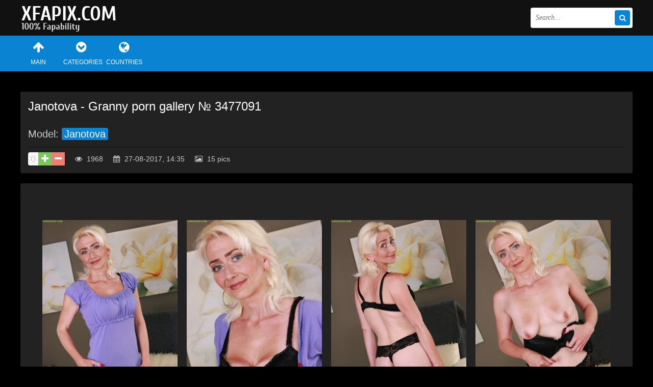

--- FILE ---
content_type: text/html; charset=utf-8
request_url: https://xfapix.com/27820-janotova-granny-porn-gallery-3477091.html
body_size: 6419
content:
<!DOCTYPE html>
<html lang="en">
<head>
<meta http-equiv="Content-Type" content="text/html; charset=utf-8" />
<title>Janotova - Granny porn gallery № 3477091 &raquo; 100% Fapability Porn</title>
<meta name="description" content="Pics in gallery: 15, In this gallery you will see: Granny, MILF, Mature, Skinny" />
<link rel="search" type="application/opensearchdescription+xml" href="http://xfapix.com/engine/opensearch.php" title="100% Fapability Porn" />
<link rel="alternate" type="application/rss+xml" title="100% Fapability Porn" href="http://xfapix.com/rss.xml" />
<link rel="canonical" href="http://xfapix.com/27820-janotova-granny-porn-gallery-3477091.html" />
<script type="text/javascript" src="/engine/classes/min/index.php?charset=utf-8&amp;g=general&amp;16"></script>
<script type="text/javascript" src="/engine/classes/min/index.php?charset=utf-8&amp;f=engine/classes/js/bbcodes.js&amp;16"></script>
  <meta name="viewport" content="width=device-width, initial-scale=1.0" />
  <link rel="shortcut icon" href="/templates/xfapix/images/favicon.png" />
  <link href="/templates/xfapix/style/styles.css" type="text/css" rel="stylesheet" />
  <link href="/templates/xfapix/style/engine.css" type="text/css" rel="stylesheet" />
  <link href="/templates/xfapix/style/font-awesome.css" type="text/css" rel="stylesheet" />
  <!--[if lt IE 9]><script src="//html5shiv.googlecode.com/svn/trunk/html5.js"></script><![endif]-->
  <script src="/templates/xfapix/js/libs.js"></script>
  <link href='http://fonts.googleapis.com/css?family=Roboto+Condensed:300,400,700&subset=latin,cyrillic' rel='stylesheet' type='text/css'>
 <!-- Google tag (gtag.js) -->
<script async src="https://www.googletagmanager.com/gtag/js?id=G-0CR03H4J5K"></script>
<script>
  window.dataLayer = window.dataLayer || [];
  function gtag(){dataLayer.push(arguments);}
  gtag('js', new Date());

  gtag('config', 'G-0CR03H4J5K');
</script>

<link href="/engine/classes/gal/css/lightgallery.css" rel="stylesheet">
</head>

<body>
<script type="text/javascript">
<!--
var dle_root       = '/';
var dle_admin      = '';
var dle_login_hash = '';
var dle_group      = 5;
var dle_skin       = 'xfapix';
var dle_wysiwyg    = '0';
var quick_wysiwyg  = '0';
var dle_act_lang   = ["Yes", "No", "Enter", "Cancel", "Save", "Delete", "Loading. Please wait..."];
var menu_short     = 'Quick Edit';
var menu_full      = 'Full Edit';
var menu_profile   = 'View Profile';
var menu_send      = 'Send Message';
var menu_uedit     = 'Back-end';
var dle_info       = 'Information';
var dle_confirm    = 'Confirm';
var dle_prompt     = 'Enter information';
var dle_req_field  = 'Please fill in all required fields';
var dle_del_agree  = 'Do you really want to delete? This action can not be undone';
var dle_spam_agree = 'Are you sure you want to mark the user as a spammer? This will delete all of his comments';
var dle_complaint  = 'Enter your report to the administration:';
var dle_big_text   = 'is highlighted section of text is too great.';
var dle_orfo_title = 'Enter a comment for the administration to a bug on the page';
var dle_p_send     = 'Send';
var dle_p_send_ok  = 'The notice has been sent';
var dle_save_ok    = 'Changes saved successfully. Reload the page?';
var dle_reply_title= 'Reply to comment';
var dle_tree_comm  = '0';
var dle_del_news   = 'Delete article';
var allow_dle_delete_news   = false;
var dle_search_delay   = false;
var dle_search_value   = '';
$(function(){
	FastSearch();
});
//-->
</script>

<div class="big-wrap">

	<div class="cats-wrap" id="cats-wrap"></div>
			
	<header class="top-wrap">
		<div class="top center">
			<a href="/" class="logos" title="Main Page">Sexy girls and women</a>
			<div class="searcher">
						<form id="quicksearch" method="post">
							<input type="hidden" name="do" value="search" />
							<input type="hidden" name="subaction" value="search" />
							<div class="search-wr">
								<input id="story" name="story" placeholder="Search..." type="text" />
								<button type="submit" title="Find"><i class="fa fa-search"></i></button>
							</div>
						</form>
			</div>
		</div>
	</header>
	
	<div class="nav-wrap">
			<nav class="center">
				<ul class="top-menu clearfix">
						<li><a href="/"><i class="fa fa-arrow-up"></i>Main</a></li>
						<li><a href="http://xfapix.com/categorylist.html"><i class="fa fa-chevron-circle-down"></i>Categories</a></li>
						<li><a href="http://xfapix.com/countrylist.html"><i class="fa fa-globe"></i>Countries</a></li>
						
					</ul>
			</nav>
	</div>
	
	
	
	<div class="content center">
			
					

		<div class="thumbs clearfix">
			<div id='dle-content'><article class="vp">

	<div class="vp-head decor">
		<h1>Janotova - Granny porn gallery № 3477091</h1>
		<div class="vp-head-info clearfix ignore-select">
			<div class="vph-item">Model: <a href="http://xfapix.com/model/Janotova/">Janotova</a></div>
			
		</div>
		  
		<div class="vp-info clearfix ignore-select">
				
						<div class="full-rating">
						
						<div class="full-rating2">
						
						</div>
						
						<div class="full-rating3 clearfix">
						<a href="#" onclick="doRate('plus', '27820'); return false;" ><i class="fa fa-plus"></i></a>
						<a href="#" onclick="doRate('minus', '27820'); return false;" ><i class="fa fa-minus"></i></a>
						<span id="ratig-layer-27820" class="ignore-select"><span class="ratingtypeplusminus ignore-select ratingzero" >0</span></span>
						</div>
						
						</div>
				
			<span><i class="fa fa-eye"></i> 1968</span>
			<span><i class="fa fa-calendar"></i> 27-08-2017, 14:35</span>
			<span><i class="fa fa-photo"></i> 15 pics</span>
			
			
		</div>
	</div>

	<div class="vp-desc decor">
		<div class="vp-text clearfix">
			
		</div>
		</div>
	
		
			<div class="vp-desc decor">
		<div class="vp-text clearfix">
			
<div class="shots-clearfix">
     <div class="demo-gallery">     
		<ul id="lightgallery" class="list-unstyled row">
			
                    
                        <a href="http://xfapix.com/uploads/posts/2017-08/15036937522263.jpg"><img src="/uploads/posts/2017-08/thumbs/15036937522263.jpg"></a>
                    
                

                    
                        <a href="http://xfapix.com/uploads/posts/2017-08/15037192803584.jpg"><img src="/uploads/posts/2017-08/thumbs/15037192803584.jpg"></a>
                    
                

                    
                        <a href="http://xfapix.com/uploads/posts/2017-08/1503701291491.jpg"><img src="/uploads/posts/2017-08/thumbs/1503701291491.jpg"></a>
                    
                

                    
                        <a href="http://xfapix.com/uploads/posts/2017-08/15037038506164.jpg"><img src="/uploads/posts/2017-08/thumbs/15037038506164.jpg"></a>
                    
                

                    
                        <a href="http://xfapix.com/uploads/posts/2017-08/15036962247404.jpg"><img src="/uploads/posts/2017-08/thumbs/15036962247404.jpg"></a>
                    
                

                    
                        <a href="http://xfapix.com/uploads/posts/2017-08/15036827438608.jpg"><img src="/uploads/posts/2017-08/thumbs/15036827438608.jpg"></a>
                    
                

                    
                        <a href="http://xfapix.com/uploads/posts/2017-08/15036541710211.jpg"><img src="/uploads/posts/2017-08/thumbs/15036541710211.jpg"></a>
                    
                

                    
                        <a href="http://xfapix.com/uploads/posts/2017-08/1503672940138.jpg"><img src="/uploads/posts/2017-08/thumbs/1503672940138.jpg"></a>
                    
                

                    
                        <a href="http://xfapix.com/uploads/posts/2017-08/15036539362846.jpg"><img src="/uploads/posts/2017-08/thumbs/15036539362846.jpg"></a>
                    
                

                    
                        <a href="http://xfapix.com/uploads/posts/2017-08/15037210324215.jpg"><img src="/uploads/posts/2017-08/thumbs/15037210324215.jpg"></a>
                    
                

                    
                        <a href="http://xfapix.com/uploads/posts/2017-08/15037176175484.jpg"><img src="/uploads/posts/2017-08/thumbs/15037176175484.jpg"></a>
                    
                

                    
                        <a href="http://xfapix.com/uploads/posts/2017-08/15036975646885.jpg"><img src="/uploads/posts/2017-08/thumbs/15036975646885.jpg"></a>
                    
                

                    
                        <a href="http://xfapix.com/uploads/posts/2017-08/1503700646801.jpg"><img src="/uploads/posts/2017-08/thumbs/1503700646801.jpg"></a>
                    
                

                    
                        <a href="http://xfapix.com/uploads/posts/2017-08/15036968839271.jpg"><img src="/uploads/posts/2017-08/thumbs/15036968839271.jpg"></a>
                    
                

                    
                        <a href="http://xfapix.com/uploads/posts/2017-08/15037198260478.jpg"><img src="/uploads/posts/2017-08/thumbs/15037198260478.jpg"></a>
                    
                

		</ul>
		<br />
	 </div>
</div>

     
		</div>
		<div class="vph-item bottom-cats ignore-select"><a href="http://xfapix.com/granny/">Granny</a>  <a href="http://xfapix.com/milf/">MILF</a>  <a href="http://xfapix.com/mature/">Mature</a>  <a href="http://xfapix.com/skinny/">Skinny</a></div>
	</div>     
     

	
	<div class="pv-rel decor">
		<div class="pv-rel-title">Related Porn</div>
			<div class="pv-rel-items clearfix">
			<div class="pv-rel-items clearfix">﻿<div class="thumb">
<div class="thumb-img">
	<a title="" href="http://xfapix.com/27818-robin-pachino-granny-porn-gallery-2327915.html"><img src="/uploads/posts/2017-08/thumbs/15036949631944.jpg"></a>
	<div class="thumb-name">Robin Pachino - Granny porn gallery № 2327915</div>
</div></div>


<div class="thumb">
<div class="thumb-img">
	<a title="" href="http://xfapix.com/27817-gloryhole-porn-gallery-2883707.html"><img src="/uploads/posts/2017-08/thumbs/15036537713988.jpg"></a>
	<div class="thumb-name">Gloryhole porn gallery № 2883707</div>
</div></div>


<div class="thumb">
<div class="thumb-img">
	<a title="" href="http://xfapix.com/27816-granny-porn-gallery-3543282.html"><img src="/uploads/posts/2017-08/thumbs/15037158494271.jpg"></a>
	<div class="thumb-name">Granny porn gallery № 3543282</div>
</div></div>


<div class="thumb">
<div class="thumb-img">
	<a title="" href="http://xfapix.com/27815-gloryhole-porn-gallery-2887428.html"><img src="/uploads/posts/2017-08/thumbs/150365307987.jpg"></a>
	<div class="thumb-name">Gloryhole porn gallery № 2887428</div>
</div></div>


	
			</div>
	</div>
	

</article>


<div class="comments">
	
	<div class="add-com">
		<span class="add-com-but clearfix ignore-select" id="add-com-but"><i class="fa fa-pencil"></i>Add comment</span> 
		<form  method="post" name="dle-comments-form" id="dle-comments-form" action="/27820-janotova-granny-porn-gallery-3477091.html"><div id="addcform" class="form-wrap">


<div class="sep-input clearfix">
<div class="label"><label>Your name:<span class="impot">*</span></label></div>
<div class="input"><input type="text" maxlength="35" name="name" id="name" placeholder="Your name" /></div>
</div>

<div class="sep-input clearfix">
<div class="label"><label>Your email:<span class="impot">*</span></label></div>
<div class="input"><input type="text" maxlength="35" name="mail" id="mail" placeholder="Your email" /></div>
</div>


<div class="sep-textarea">
<div class="textarea-title">Your comment:</div>
<div><script type="text/javascript">
<!--
var text_enter_url       = "Enter the full URL of the link";
var text_enter_size       = "Enter the size of flash (width, height)";
var text_enter_flash       = "Enter a link to a flash movie";
var text_enter_page      = "Enter the page number";
var text_enter_url_name  = "Enter a description of the link";
var text_enter_tooltip  = "Enter a hint for the links";
var text_enter_page_name = "Enter a description of the link";
var text_enter_image    = "Enter the full URL of the image";
var text_enter_email    = "Enter your e-mail address";
var text_code           = "Use: [CODE] your code here .. [/ CODE]";
var text_quote          = "Use: [QUOTE] Here Your Quote .. [/ QUOTE]";
var text_upload         = "Upload files and images on the server";
var error_no_url        = "You must enter a URL";
var error_no_title      = "You must enter a title";
var error_no_email      = "You must enter the e-mail address";
var prompt_start        = "Enter the text to be formatted";
var img_title   		= "Enter to align the image (left, center, right) at the edge of what";
var email_title  	    = "Enter a description of the link";
var text_pages  	    = "Page";
var image_align  	    = "center";
var bb_t_emo  	        = "Insert smiley";
var bb_t_col  	        = "Color:";
var text_enter_list     = "Enter the item of the list. To complete the leave it blank.";
var text_alt_image      = "Enter a description of the image";
var img_align  	        = "Align";
var img_align_sel  	    = "<select name='dleimagealign' id='dleimagealign' class='ui-widget-content ui-corner-all'><option value='' >No</option><option value='left' >Align Left</option><option value='right' >Right edge</option><option value='center' selected>Centered</option></select>";
	
var selField  = "comments";
var fombj    = document.getElementById( 'dle-comments-form' );
-->
</script>
<div class="bb-editor">
<div class="bb-pane" onmouseenter="if(is_ie9) get_sel(eval('fombj.'+ selField));">
<b id="b_b" class="bb-btn" onclick="simpletag('b')" title="Bold"></b>
<b id="b_i" class="bb-btn" onclick="simpletag('i')" title="Italic text"></b>
<b id="b_u" class="bb-btn" onclick="simpletag('u')" title="Underline Text"></b>
<b id="b_s" class="bb-btn" onclick="simpletag('s')" title="Strikethrough text"></b>
<span class="bb-sep"></span>
<b id="b_left" class="bb-btn" onclick="simpletag('left')" title="Align Left"></b>
<b id="b_center" class="bb-btn" onclick="simpletag('center')" title="Centered"></b>
<b id="b_right" class="bb-btn" onclick="simpletag('right')" title="Right alignment"></b>
<span class="bb-sep"></span>
<b id="b_emo" class="bb-btn" onclick="ins_emo(this)" title="Insert smiley"></b>
<b id="b_url" class="bb-btn" onclick="tag_url()" title="Insert Link"></b><b id="b_leech" class="bb-btn" onclick="tag_leech()" title="Insert protected links"></b>

<b id="b_color" class="bb-btn" onclick="ins_color(this)" title="Color Picker"></b>
<span class="bb-sep"></span>
<b id="b_hide" class="bb-btn" onclick="simpletag('hide')" title="hidden text"></b>
<b id="b_quote" class="bb-btn" onclick="simpletag('quote')" title="Insert citation"></b>
<b id="b_tnl" class="bb-btn" onclick="translit()" title="Convert selected text in Cyrillic transliteration of"></b>
<b id="b_spoiler" class="bb-btn" onclick="simpletag('spoiler')" title="Insert spoiler"></b>
</div>
<div id="dle_emos" style="display: none;" title="Insert smiley"><div style="width:100%;height:100%;overflow: auto;"><table cellpadding="0" cellspacing="0" border="0" width="100%"><tr><td style="padding:2px;" align="center"><a href="#" onclick="dle_smiley(':wink:'); return false;"><img style="border: none;" alt="wink" src="http://xfapix.com/engine/data/emoticons/wink.gif" /></a></td><td style="padding:2px;" align="center"><a href="#" onclick="dle_smiley(':winked:'); return false;"><img style="border: none;" alt="winked" src="http://xfapix.com/engine/data/emoticons/winked.gif" /></a></td><td style="padding:2px;" align="center"><a href="#" onclick="dle_smiley(':smile:'); return false;"><img style="border: none;" alt="smile" src="http://xfapix.com/engine/data/emoticons/smile.gif" /></a></td><td style="padding:2px;" align="center"><a href="#" onclick="dle_smiley(':am:'); return false;"><img style="border: none;" alt="am" src="http://xfapix.com/engine/data/emoticons/am.gif" /></a></td></tr><tr><td style="padding:2px;" align="center"><a href="#" onclick="dle_smiley(':belay:'); return false;"><img style="border: none;" alt="belay" src="http://xfapix.com/engine/data/emoticons/belay.gif" /></a></td><td style="padding:2px;" align="center"><a href="#" onclick="dle_smiley(':feel:'); return false;"><img style="border: none;" alt="feel" src="http://xfapix.com/engine/data/emoticons/feel.gif" /></a></td><td style="padding:2px;" align="center"><a href="#" onclick="dle_smiley(':fellow:'); return false;"><img style="border: none;" alt="fellow" src="http://xfapix.com/engine/data/emoticons/fellow.gif" /></a></td><td style="padding:2px;" align="center"><a href="#" onclick="dle_smiley(':laughing:'); return false;"><img style="border: none;" alt="laughing" src="http://xfapix.com/engine/data/emoticons/laughing.gif" /></a></td></tr><tr><td style="padding:2px;" align="center"><a href="#" onclick="dle_smiley(':lol:'); return false;"><img style="border: none;" alt="lol" src="http://xfapix.com/engine/data/emoticons/lol.gif" /></a></td><td style="padding:2px;" align="center"><a href="#" onclick="dle_smiley(':love:'); return false;"><img style="border: none;" alt="love" src="http://xfapix.com/engine/data/emoticons/love.gif" /></a></td><td style="padding:2px;" align="center"><a href="#" onclick="dle_smiley(':no:'); return false;"><img style="border: none;" alt="no" src="http://xfapix.com/engine/data/emoticons/no.gif" /></a></td><td style="padding:2px;" align="center"><a href="#" onclick="dle_smiley(':recourse:'); return false;"><img style="border: none;" alt="recourse" src="http://xfapix.com/engine/data/emoticons/recourse.gif" /></a></td></tr><tr><td style="padding:2px;" align="center"><a href="#" onclick="dle_smiley(':request:'); return false;"><img style="border: none;" alt="request" src="http://xfapix.com/engine/data/emoticons/request.gif" /></a></td><td style="padding:2px;" align="center"><a href="#" onclick="dle_smiley(':sad:'); return false;"><img style="border: none;" alt="sad" src="http://xfapix.com/engine/data/emoticons/sad.gif" /></a></td><td style="padding:2px;" align="center"><a href="#" onclick="dle_smiley(':tongue:'); return false;"><img style="border: none;" alt="tongue" src="http://xfapix.com/engine/data/emoticons/tongue.gif" /></a></td><td style="padding:2px;" align="center"><a href="#" onclick="dle_smiley(':wassat:'); return false;"><img style="border: none;" alt="wassat" src="http://xfapix.com/engine/data/emoticons/wassat.gif" /></a></td></tr><tr><td style="padding:2px;" align="center"><a href="#" onclick="dle_smiley(':crying:'); return false;"><img style="border: none;" alt="crying" src="http://xfapix.com/engine/data/emoticons/crying.gif" /></a></td><td style="padding:2px;" align="center"><a href="#" onclick="dle_smiley(':what:'); return false;"><img style="border: none;" alt="what" src="http://xfapix.com/engine/data/emoticons/what.gif" /></a></td><td style="padding:2px;" align="center"><a href="#" onclick="dle_smiley(':bully:'); return false;"><img style="border: none;" alt="bully" src="http://xfapix.com/engine/data/emoticons/bully.gif" /></a></td><td style="padding:2px;" align="center"><a href="#" onclick="dle_smiley(':angry:'); return false;"><img style="border: none;" alt="angry" src="http://xfapix.com/engine/data/emoticons/angry.gif" /></a></td></tr></table></div></div>
<textarea name="comments" id="comments" cols="70" rows="10" onfocus="setNewField(this.name, document.getElementById( 'dle-comments-form' ))"></textarea>
</div></div>
</div>

<div class="sep-input secur clearfix">
<div class="label"><label>Spam protected:</label></div>
<div class="input">



<div class="sec-label"><span>Type the two words shown in the image:</span><span class="impot">*</span></div>
<div><div class="g-recaptcha" data-sitekey="6LftiEIUAAAAABj70YznTsnRCcMdGDXDFWnXxEgR" data-theme="dark"></div></div>

</div>
</div>

<div class="sep-submit">
<button name="submit" class="fbutton" type="submit"><span>Send</span></button>
</div>

</div>
										
		<input type="hidden" name="subaction" value="addcomment" />
		<input type="hidden" name="post_id" id="post_id" value="27820" /></form><script type="text/javascript">
<!--
$(function(){

	$('#dle-comments-form').submit(function() {
	  doAddComments();
	  return false;
	});

});

function reload () {

	var rndval = new Date().getTime(); 

	document.getElementById('dle-captcha').innerHTML = '<img src="/engine/modules/antibot/antibot.php?rndval=' + rndval + '" width="160" height="80" alt="" />';

};
//-->
</script><script src='https://www.google.com/recaptcha/api.js?hl=en' async defer></script>
	</div>
</div>
 <script type="text/javascript">
        $(document).ready(function(){
            $('#lightgallery').lightGallery();
        });
        </script>
        <script src="/engine/classes/gal/js/picturefill.min.js"></script>
        <script src="/engine/classes/gal/js/lightgallery.js"></script>
        <script src="/engine/classes/gal/js/lg-fullscreen.js"></script>
        <script src="/engine/classes/gal/js/lg-thumbnail.js"></script>
        <script src="/engine/classes/gal/js/lg-video.js"></script>
        <script src="/engine/classes/gal/js/lg-autoplay.js"></script>
        <script src="/engine/classes/gal/js/lg-zoom.js"></script>
        <script src="/engine/classes/gal/js/lg-hash.js"></script>
        <script src="/engine/classes/gal/js/lg-pager.js"></script>

<div id="dle-ajax-comments"></div>
</div>
		</div>
				
	</div>
	
		<div class="foots">
			<div class="hot clearfix center">
			<!-- 1 -->				<div class="hot-t"><i class="fa fa-fire"></i> Porn galleries trending now <i class="fa fa-fire"></i></div>
				
				<div class="hot-t"><i class="fa fa-fire"></i> Top rated porn galleries by week <i class="fa fa-fire"></i></div>
				
				<div class="hot-t"><i class="fa fa-fire"></i> Top rated porn galleries by month <i class="fa fa-fire"></i></div>
								
			</div>
		</div>
		
	<footer class="bottom-wrap">
		<div class="bottom center">
			<p><a href="mailto:bisla0149@gmail.com">Feedback / Abuse / Removal content</a></p>
			<p>Copyrights © 2016 | Tons of fapable porn is XFAPIX.com | <a href="http://xfapix.com/rss.xml">RSS</a>
<br>All content on the website are taken from open sources and respectively are in harmony with the requirements of the DMCA (association of of right holders), RTA, ASACP (Association for the fight against illicit adult content).<br>
<br></p>
		</div>
	</footer>
	
</div><noindex>
<script type="application/javascript">
    var ad_idzone = "2869994",
    ad_popup_fallback = false,
    ad_popup_force = false,
    ad_chrome_enabled = true,
    ad_new_tab = false,
    ad_frequency_period = 720,
    ad_frequency_count = 1,
    ad_trigger_method = 3,
    ad_trigger_delay = 0,
    ad_capping_enabled = true; 
</script>
<script type="application/javascript" src="https://a.pemsrv.com/popunder1000.js"></script>

</noindex>
</body>
</html>

<!-- DataLife Engine Copyright SoftNews Media Group (http://dle-news.ru) -->


--- FILE ---
content_type: text/html; charset=utf-8
request_url: https://www.google.com/recaptcha/api2/anchor?ar=1&k=6LftiEIUAAAAABj70YznTsnRCcMdGDXDFWnXxEgR&co=aHR0cHM6Ly94ZmFwaXguY29tOjQ0Mw..&hl=en&v=naPR4A6FAh-yZLuCX253WaZq&theme=dark&size=normal&anchor-ms=20000&execute-ms=15000&cb=exaqmgq0zvii
body_size: 45790
content:
<!DOCTYPE HTML><html dir="ltr" lang="en"><head><meta http-equiv="Content-Type" content="text/html; charset=UTF-8">
<meta http-equiv="X-UA-Compatible" content="IE=edge">
<title>reCAPTCHA</title>
<style type="text/css">
/* cyrillic-ext */
@font-face {
  font-family: 'Roboto';
  font-style: normal;
  font-weight: 400;
  src: url(//fonts.gstatic.com/s/roboto/v18/KFOmCnqEu92Fr1Mu72xKKTU1Kvnz.woff2) format('woff2');
  unicode-range: U+0460-052F, U+1C80-1C8A, U+20B4, U+2DE0-2DFF, U+A640-A69F, U+FE2E-FE2F;
}
/* cyrillic */
@font-face {
  font-family: 'Roboto';
  font-style: normal;
  font-weight: 400;
  src: url(//fonts.gstatic.com/s/roboto/v18/KFOmCnqEu92Fr1Mu5mxKKTU1Kvnz.woff2) format('woff2');
  unicode-range: U+0301, U+0400-045F, U+0490-0491, U+04B0-04B1, U+2116;
}
/* greek-ext */
@font-face {
  font-family: 'Roboto';
  font-style: normal;
  font-weight: 400;
  src: url(//fonts.gstatic.com/s/roboto/v18/KFOmCnqEu92Fr1Mu7mxKKTU1Kvnz.woff2) format('woff2');
  unicode-range: U+1F00-1FFF;
}
/* greek */
@font-face {
  font-family: 'Roboto';
  font-style: normal;
  font-weight: 400;
  src: url(//fonts.gstatic.com/s/roboto/v18/KFOmCnqEu92Fr1Mu4WxKKTU1Kvnz.woff2) format('woff2');
  unicode-range: U+0370-0377, U+037A-037F, U+0384-038A, U+038C, U+038E-03A1, U+03A3-03FF;
}
/* vietnamese */
@font-face {
  font-family: 'Roboto';
  font-style: normal;
  font-weight: 400;
  src: url(//fonts.gstatic.com/s/roboto/v18/KFOmCnqEu92Fr1Mu7WxKKTU1Kvnz.woff2) format('woff2');
  unicode-range: U+0102-0103, U+0110-0111, U+0128-0129, U+0168-0169, U+01A0-01A1, U+01AF-01B0, U+0300-0301, U+0303-0304, U+0308-0309, U+0323, U+0329, U+1EA0-1EF9, U+20AB;
}
/* latin-ext */
@font-face {
  font-family: 'Roboto';
  font-style: normal;
  font-weight: 400;
  src: url(//fonts.gstatic.com/s/roboto/v18/KFOmCnqEu92Fr1Mu7GxKKTU1Kvnz.woff2) format('woff2');
  unicode-range: U+0100-02BA, U+02BD-02C5, U+02C7-02CC, U+02CE-02D7, U+02DD-02FF, U+0304, U+0308, U+0329, U+1D00-1DBF, U+1E00-1E9F, U+1EF2-1EFF, U+2020, U+20A0-20AB, U+20AD-20C0, U+2113, U+2C60-2C7F, U+A720-A7FF;
}
/* latin */
@font-face {
  font-family: 'Roboto';
  font-style: normal;
  font-weight: 400;
  src: url(//fonts.gstatic.com/s/roboto/v18/KFOmCnqEu92Fr1Mu4mxKKTU1Kg.woff2) format('woff2');
  unicode-range: U+0000-00FF, U+0131, U+0152-0153, U+02BB-02BC, U+02C6, U+02DA, U+02DC, U+0304, U+0308, U+0329, U+2000-206F, U+20AC, U+2122, U+2191, U+2193, U+2212, U+2215, U+FEFF, U+FFFD;
}
/* cyrillic-ext */
@font-face {
  font-family: 'Roboto';
  font-style: normal;
  font-weight: 500;
  src: url(//fonts.gstatic.com/s/roboto/v18/KFOlCnqEu92Fr1MmEU9fCRc4AMP6lbBP.woff2) format('woff2');
  unicode-range: U+0460-052F, U+1C80-1C8A, U+20B4, U+2DE0-2DFF, U+A640-A69F, U+FE2E-FE2F;
}
/* cyrillic */
@font-face {
  font-family: 'Roboto';
  font-style: normal;
  font-weight: 500;
  src: url(//fonts.gstatic.com/s/roboto/v18/KFOlCnqEu92Fr1MmEU9fABc4AMP6lbBP.woff2) format('woff2');
  unicode-range: U+0301, U+0400-045F, U+0490-0491, U+04B0-04B1, U+2116;
}
/* greek-ext */
@font-face {
  font-family: 'Roboto';
  font-style: normal;
  font-weight: 500;
  src: url(//fonts.gstatic.com/s/roboto/v18/KFOlCnqEu92Fr1MmEU9fCBc4AMP6lbBP.woff2) format('woff2');
  unicode-range: U+1F00-1FFF;
}
/* greek */
@font-face {
  font-family: 'Roboto';
  font-style: normal;
  font-weight: 500;
  src: url(//fonts.gstatic.com/s/roboto/v18/KFOlCnqEu92Fr1MmEU9fBxc4AMP6lbBP.woff2) format('woff2');
  unicode-range: U+0370-0377, U+037A-037F, U+0384-038A, U+038C, U+038E-03A1, U+03A3-03FF;
}
/* vietnamese */
@font-face {
  font-family: 'Roboto';
  font-style: normal;
  font-weight: 500;
  src: url(//fonts.gstatic.com/s/roboto/v18/KFOlCnqEu92Fr1MmEU9fCxc4AMP6lbBP.woff2) format('woff2');
  unicode-range: U+0102-0103, U+0110-0111, U+0128-0129, U+0168-0169, U+01A0-01A1, U+01AF-01B0, U+0300-0301, U+0303-0304, U+0308-0309, U+0323, U+0329, U+1EA0-1EF9, U+20AB;
}
/* latin-ext */
@font-face {
  font-family: 'Roboto';
  font-style: normal;
  font-weight: 500;
  src: url(//fonts.gstatic.com/s/roboto/v18/KFOlCnqEu92Fr1MmEU9fChc4AMP6lbBP.woff2) format('woff2');
  unicode-range: U+0100-02BA, U+02BD-02C5, U+02C7-02CC, U+02CE-02D7, U+02DD-02FF, U+0304, U+0308, U+0329, U+1D00-1DBF, U+1E00-1E9F, U+1EF2-1EFF, U+2020, U+20A0-20AB, U+20AD-20C0, U+2113, U+2C60-2C7F, U+A720-A7FF;
}
/* latin */
@font-face {
  font-family: 'Roboto';
  font-style: normal;
  font-weight: 500;
  src: url(//fonts.gstatic.com/s/roboto/v18/KFOlCnqEu92Fr1MmEU9fBBc4AMP6lQ.woff2) format('woff2');
  unicode-range: U+0000-00FF, U+0131, U+0152-0153, U+02BB-02BC, U+02C6, U+02DA, U+02DC, U+0304, U+0308, U+0329, U+2000-206F, U+20AC, U+2122, U+2191, U+2193, U+2212, U+2215, U+FEFF, U+FFFD;
}
/* cyrillic-ext */
@font-face {
  font-family: 'Roboto';
  font-style: normal;
  font-weight: 900;
  src: url(//fonts.gstatic.com/s/roboto/v18/KFOlCnqEu92Fr1MmYUtfCRc4AMP6lbBP.woff2) format('woff2');
  unicode-range: U+0460-052F, U+1C80-1C8A, U+20B4, U+2DE0-2DFF, U+A640-A69F, U+FE2E-FE2F;
}
/* cyrillic */
@font-face {
  font-family: 'Roboto';
  font-style: normal;
  font-weight: 900;
  src: url(//fonts.gstatic.com/s/roboto/v18/KFOlCnqEu92Fr1MmYUtfABc4AMP6lbBP.woff2) format('woff2');
  unicode-range: U+0301, U+0400-045F, U+0490-0491, U+04B0-04B1, U+2116;
}
/* greek-ext */
@font-face {
  font-family: 'Roboto';
  font-style: normal;
  font-weight: 900;
  src: url(//fonts.gstatic.com/s/roboto/v18/KFOlCnqEu92Fr1MmYUtfCBc4AMP6lbBP.woff2) format('woff2');
  unicode-range: U+1F00-1FFF;
}
/* greek */
@font-face {
  font-family: 'Roboto';
  font-style: normal;
  font-weight: 900;
  src: url(//fonts.gstatic.com/s/roboto/v18/KFOlCnqEu92Fr1MmYUtfBxc4AMP6lbBP.woff2) format('woff2');
  unicode-range: U+0370-0377, U+037A-037F, U+0384-038A, U+038C, U+038E-03A1, U+03A3-03FF;
}
/* vietnamese */
@font-face {
  font-family: 'Roboto';
  font-style: normal;
  font-weight: 900;
  src: url(//fonts.gstatic.com/s/roboto/v18/KFOlCnqEu92Fr1MmYUtfCxc4AMP6lbBP.woff2) format('woff2');
  unicode-range: U+0102-0103, U+0110-0111, U+0128-0129, U+0168-0169, U+01A0-01A1, U+01AF-01B0, U+0300-0301, U+0303-0304, U+0308-0309, U+0323, U+0329, U+1EA0-1EF9, U+20AB;
}
/* latin-ext */
@font-face {
  font-family: 'Roboto';
  font-style: normal;
  font-weight: 900;
  src: url(//fonts.gstatic.com/s/roboto/v18/KFOlCnqEu92Fr1MmYUtfChc4AMP6lbBP.woff2) format('woff2');
  unicode-range: U+0100-02BA, U+02BD-02C5, U+02C7-02CC, U+02CE-02D7, U+02DD-02FF, U+0304, U+0308, U+0329, U+1D00-1DBF, U+1E00-1E9F, U+1EF2-1EFF, U+2020, U+20A0-20AB, U+20AD-20C0, U+2113, U+2C60-2C7F, U+A720-A7FF;
}
/* latin */
@font-face {
  font-family: 'Roboto';
  font-style: normal;
  font-weight: 900;
  src: url(//fonts.gstatic.com/s/roboto/v18/KFOlCnqEu92Fr1MmYUtfBBc4AMP6lQ.woff2) format('woff2');
  unicode-range: U+0000-00FF, U+0131, U+0152-0153, U+02BB-02BC, U+02C6, U+02DA, U+02DC, U+0304, U+0308, U+0329, U+2000-206F, U+20AC, U+2122, U+2191, U+2193, U+2212, U+2215, U+FEFF, U+FFFD;
}

</style>
<link rel="stylesheet" type="text/css" href="https://www.gstatic.com/recaptcha/releases/naPR4A6FAh-yZLuCX253WaZq/styles__ltr.css">
<script nonce="oGNh0QDaAfhMBksAJGE5Ww" type="text/javascript">window['__recaptcha_api'] = 'https://www.google.com/recaptcha/api2/';</script>
<script type="text/javascript" src="https://www.gstatic.com/recaptcha/releases/naPR4A6FAh-yZLuCX253WaZq/recaptcha__en.js" nonce="oGNh0QDaAfhMBksAJGE5Ww">
      
    </script></head>
<body><div id="rc-anchor-alert" class="rc-anchor-alert"></div>
<input type="hidden" id="recaptcha-token" value="[base64]">
<script type="text/javascript" nonce="oGNh0QDaAfhMBksAJGE5Ww">
      recaptcha.anchor.Main.init("[\x22ainput\x22,[\x22bgdata\x22,\x22\x22,\[base64]/[base64]/MjU1Ok4/NToyKSlyZXR1cm4gZmFsc2U7cmV0dXJuKHE9eShtLChtLnBmPUssTj80MDI6MCkpLFYoMCxtLG0uUyksbS51KS5wdXNoKFtxVSxxLE4/[base64]/[base64]/[base64]/[base64]/[base64]/[base64]/[base64]\\u003d\\u003d\x22,\[base64]\\u003d\\u003d\x22,\x22ZBIHfcK7AFLCq2gWwo0EKsO3w40GwoJ5JXRlHQYyw5czM8Kdw5PDkz8fRDjCgMKqdn7CpsOkw5t0JRpLJk7Dg1zCqMKJw43DhMKaEsO7w4oYw7jCm8KlGcONfsOSE11gw4l6MsOJwopFw5vChnbCgMKbN8Kxwp/[base64]/[base64]/DlyrDnhrCq8Ojwp4APy3DmknDqMKlWsOEw4M+w44mw6TCrsO6woRzUADCpw9KTRkcwofDl8KpFsOZwrfCrT5ZwpQjAzfDr8OCQMOqDcK4esKDw7LCiHFbw53CpsKqwr5HwpzCuUnDjcKicMO2w4NfwqjCmybCoVpbdxDCgsKHw6ZeUE/[base64]/[base64]/Cu1/DvWEAw5FdwqTDvMODwptcMMKpw7rDrcOUw6kYKMKXZMOPMQDCsBrClsKqw5VFbsOkFcKZw6UVG8KEwoLCqAcFw6/[base64]/[base64]/DjzHDnV7DoMOqNcOaw5LCqVjDq8OiBcKJw7lMPiEbf8KBw4VXLlXDlcOPCMKCw6zCoG0/cgvCq30FwqVbw77DjwDCgRw7wrzDicO6w6Y6wqnCo0YAOcOZakAcwoBEH8K2ZgjCkcKKJivDh0UjwrlASMK7CsOEw4FuVMK9TwDDpVxRwp4nw6p+cgRpScKlScK6wpNDXMK9QMO5SHgrwozDsATDisK3wrJAM3kragkDw5rDj8Krw4/CsMOQdX7DmU10b8K2w7wWOsOpw4nCujEMw4HCtsKAOAJcwrc2csOuDsKxw4hOdG7Dj2MGQcOvAU7Cp8KxHsKlYl3DhW3DmMK1eiovwrQAw6rCj3TDmyXDlhDDhsOmw4rCjcODOMKGw4sdD8OVw4RIwodoZsKyCRXCs106wpzDgsODw7XDoSHDnk/CiDNrCMOEXsO5IS3Dh8Orw59Lw4kCYRzCuwzCn8KEwpvCgMKKwoLDosK1wo3CrV/[base64]/[base64]/CiMO7wpEzwqBMw5rCocK5wrHCgcOswpMCw5vChBnCp1J4w4vDlsKMw7bDocOTwoXDgcK/J0jClMKrV0UJEMKGBMKOIDPChMKlw7Ztw5HClsKMwr/CixAbasKmAsKzwpDCqsK+PznCvB9Sw43CoMK8wqTDrcKnwqUAw6UiwpTDncOOw6rDqMOBJsK2WBjDv8KUAcKAcBzDmcK/TlDCi8OdcWrCmsKjZ8OmaMOHwokKw640wpxrwqjDujTCmsOFdsKDw73DoxLDswU7VgTCt0ZNaH3DuSDCtUnDsRHDh8Kdw6d2w5/CiMOfwp52w6Yjfmc9woZ1PMOcQsOTEcK9wqEDwrYTw5/CsTfDlsKvaMKCwqzCoMOQw6U8GXbCtR/DvMO2wqTDvH0GMilGw5EqD8KQw7xgXMOhwpdvwr9LdMKEGiN5wr3DvsK0L8OVw65kegDCgl3CukHCoSwaUwDDtmnDosKbMkMCw5JOwq3CqX10fwEJb8KQPX/CjsKneMOBwo9idsOtw5M1w5vDksOQwr9Zw5IQw5VHfsKHw49oIlzDtCxiwo8gw5/CnsOdNz8xT8OGFX3CkmrCvRY/AxQZwp1bwrnChQDDuR/Dll1rwrjCtn7DrTZAwo0uw4fCmjLDlMK8w4URMWIXG8K3w4jChMOow6rDg8OZwoDCvkwlesK5w7t+w5XCs8K7L0Vlwo7DiE19esK3w73CisO3JcO8wp4CJcOLU8Kua3N9wpAFAMOqwoDDsA3DuMOJQzkoXz0cw4HCvBFOwo/Duh9VW8K9wqNmF8KVw4rDkwvDhsORwrHDh0FALiTDi8OkNlPDrVJCLR/DgMKlwr3Dv8OUw7DChHfCosKyEDPChMKWwoosw6PDgVpJwptdPcK5J8OgwoHDqMKjaGNUw7TDm1Qzcz5lOcKdw5huVMOVwrDDmGXDjwgtKcO9HhXCncORwpHDpMKTwqnDpmN8WgQKYR9lFMKaw4hDSETCisODX8KhXmfCqADCgGfCusOUw4DDuS/DrcKIw6TCt8OdE8OLJcKzHWfCkko9RsKTw4jDgsKMwp7DncKFw7tDwpVyw53ClMKCRsKNw43Chk/Cu8K2J1LDmsOiwrsxJAzCjMKPNsO5L8KRw7zCrcKDXBXCiXzCk8Ktw7UdwrhHw5VafmUDBDNzw57CsCTDqAlKajZDw5I3IhUnAsK+MVdvwrUIOg1bw7QjKcOCUsKMOmbDu2nDlcOQw5PDp1/Cl8OVESwLJmHCjsKZw7DCtsKnQcOrBMOTw7XCi0LDp8KaG3rCpsK9CsOOwqXDhsOzGAPCnjLCp3fDoMOXesOUcsOddcOBwo4nO8OEwqLCpcOTATDCtiIcw7TCmg4Ew5FSw7XDjsODw443dcO7wpfDt2fDmFvDsMKUAW57QsOXw5LDg8KYDzV/w4zCj8OOwpxlM8Kgw7bDvldaw63DlxBowr3DvBwDwplMNsKTwqsiw6dvXcOgY33ClCtNXMKAwoXCi8O+w4/ClcOpw5tdTS3Dn8OWwrnChD1RSsOWw6ROYsODw5RpZcOGw5DDtFFgw6dvwpvDiiptVsKVwpbCssO3dMOLwqXDucKmbMOawpDCnTN9Z2kOcg3CuMKxw4t/McO3Az0Jw6TDrTjCoEzDn2BaYsKBw51AA8Opw5Nuw4/DisOYamTCvsKRJEfCqGnDicKcCsOAw5PCgwQZwpDDnsO0w5nDhMKVwqzCilk7OsO9IApyw7HCssK/wpfDrMORwqfDl8KJwppxw4ptY8KJw5DCvzYgXlYGw4E4fcOFwq3ChMK7wqlBwoPCisKTdMOgwrfChcOmZUDDnsK+wrs0w702w6h+J2sawo8wDV8oe8KMe3PCs2l+V1Yzw7rDucOlYsOjX8O2w6M/w4l+w7XCvsK6wqrDqsKRKRXDkg7DsylpZhLCp8O8wog5TABtw5LCnUBQwqfClsOwGMOZwqgewopZwrxcwr9TwpjDkGPCp0vDtz3DiyjCnB9/EcOTKcK+LWfDkA/[base64]/wossC2FWRnh6w7bDqhDDtQzCnQTCv8OQJA5UAWRxwqVcwptEacOfw712YCfCrcKjwpDDscKvd8O4NMKmw6fDjcOnwrnDkWjDisO0w6zDp8OtHk4pw43CjcOVwrzDtBJKw4/Dg8KVw6bChg40w4M5f8KaCh7Dv8Kxw4N+HMOVElnDrHpKD2pMS8Krw7FpKyjDqWbCmidgHHJkVGrDv8OuwpjDoHfCow8XQCJRwqIGFlI/wofCjMKUw6Now6d6w5/Dk8KdwrBiw68BwqLDqz/CsCHCnMKgwpXDpDPCun/DmsOXwrMCwoVLwr1zK8Oswr3DrC0GecKzw5QQX8OKFMOHasKvXh9RCsO0V8OtTgo/fnlWw5tLw4vDkSgEa8KlWxgIwr57MnHCjSLDhcOTwosHwrjCkMKMwo/DvnzDokw8wpIxasOow6BSw6fDtsOqO8KnwqbCtRA+w5EtacK/[base64]/[base64]/[base64]/CtXcaw5l2w7MPwoUAwo7CgwPCgxELw57CmSfCr8OzIRl/wpgBw6Azw7RRP8OxwopqGcKTwrHDncK3HsKPLh1Nw57DicKTKiwvBEvCgsOow5nCgD/ClkHCmcKtYwXDmcOMwq3CiiE/c8OUwoQiQ389UcOmw5vDpUzDr2sxwqdPa8KoX2VvwqHDrcKMTyQBHjnDsMKZTn7CpQfDn8KsMsObWjg6woBUBMKvwqvCsG5dBMOkNcKBF1PDu8OfwrJqw6/DrkjDvcKiwoY1byMjw6DCtcOpwqsywoxhBcOZUCJowoHDmcKLP0HDsh/CogFcVcOew6tcH8OAcHxRw73DrhtkaMOtVsKWw6LDqcKVFcKwwq3CmRTCgMO2VV9dY0oickjCgCTDocKDQ8KTDMO9E0TCqlp1XzQbRcOCw7Amwq/DuwQ+W3E4D8ODw716QWccZ3VKw696wrB2ImRRI8KCw6Vpw745Gko/EmxDcRLCncO1bGYnwrLDs8KNNcKFVUHCml7ChSwwcTPDncKEYsKzUcOjwqPDlkvDmRZ+wofDpAbCvcKjwocpTMOUw58Vwrw7wp3DtMO4w6XDo8OdO8OXHyAjN8KvKV0/R8KqwqPDpxDCscKIwozCiMOiGR/CsRAufsOAMCXCgcOEMMOWH0zCucOpQ8OlCcKfwo7DjyIYwpgfwoLDjsO0wrxeelXDlMOBwq90L0crwoVJKcKzNAbCocK6RFhZwp7CkAkDacOackbDu8Ouw6fCr13CmETCpsOcw67CgEdUacKqRj3Csm7Dj8O3w416wr/Cu8OQwog/T3fDoBVHwpMiRMOuWVZwUMOrwrpVWcOqwp7DssOREmLCl8KJw7rClRrDpsKxw5HDk8KWwoIvwrd/[base64]/RmXCj0LCmHBHwqRAZcKcEcKEI2PDrcO4wqBewq18WGDCgWvCg8KJOxdQHyI7CErCgsKdwqR7w5DCpMKfwr9zHicNbF9SLcOlFsOFw4JtKsKRw6gKwo5lw6/DgiLDmCnClcKEHER7w7fCnidPw5jCh8K2w7orw4VxPsKVwqQnKMKZwrwZw5XDqMODR8KNw6nChMOJRcK/VMKlUcOyOCnCtxPDnztQw4/[base64]/Du8OMw7V9IcKOXMOlB8KgP0HChHPDskN+w6rCvsOKPVRhWDnDmHNuemHCscKHRnHDtwHDgVHCmnsEw4xCbTXCmcOHfcKZw4jCmsKBw5XCqVM/d8O0YWbCssKzwq7ClXLCoQTCu8OvVcKdSsKbwqVtwqLCtk9zGW5yw6RlwpBlDWh/dmV5w4w3w5dTw4vDvksJBEPCgMKow6BJw6Afw7/CmMKGwrPDmcONTsOSdF1Fw7pcw70Dw4QXwp0lwrbDhSTCngbCj8OQw4A+MQhQw7nDlsKiWsO/Q1kbwr8ANTlUEMOZbRhAYMOuZMK/w6zDtcOZAUDDlMKHHlBgdCVxwrbCqmvDhF7Dj3QdRcKWXBHCv0hNacKGOMKVBMKxw7jCh8K/FlYpw5zCosOyw5MNYhl2Zk/CkGF/w5DCvsOcVnzCkSFjBBTDvknDocKNJF1xNFTCikdzw600woHCisOawozDvnTDvsOGVMOFw7TDkTg6wrDCpFLDhVs0dHDDowRBwr4BEsOVw6gow6xQwp0Pw7k+w5tmHsO6w6I+woXDsTBgCCzCqMOFTsOSGMKcw70BFMOdWQPCmV8owpvCmBvDiWZSw7QBw4sGXyozMV/DihbCnMKLPMOIAUTDvcK6w70wIxZlwqDCosKDAzPDvBtVw5zDrMKywpjCpMKKQcKtXUtyRg5fwq8Dwrtrw65cwqDClEjDuHrDgw5Mw6HDjGgmw4J+Yn1Cw5nCuiPDtsKHJ21SLWrDlm/CusO1OQnChMO3w79gFTA5wqo3DMKgS8KHwq1Ww7sVb8OSdsKJwrlTw67ChE3Ct8O9wpMydMOsw6hARzLChkhDZcOAdMO+VcOGU8KUNHLDpwnDgXTDuWLDohLDlcOrw7VUwo9YwpHCtMKqw6fCjkFSw7kQRsK1wobDlMKrwq/CuxF/RsKeWsK+w6EbMAfDt8OHwpMiBsKSU8OyGXTDk8Kpw449DQplRCrCoAHDisK2HjbDoV9qw67DlTrDjTfDqMKuSG7DrWPCoMO+fxYvw7gMwoI/[base64]/Di13CgHFVVMKWagHDhTFNwoTDn3IWwrNgw4keN1nDgsOUFsKeX8KrT8ONbsKrPcOaQxBXe8KGVcKyFFx/[base64]/CsMOLaUbCssKgwonCgWTDkE7DmMO7Qjolf8KXw41dw4/DrEHDl8KaA8KxD0TDuGvDs8KNPcOdCk48w6IBXsOvwpINJcOIGXgPwqPCk8ODwpRdwrU2TVnDul8Iw7/[base64]/[base64]/DjmIgwr0tw5fCoCDCoRjDosK8w7gzwpjDkFHCpcK+w7fCoybDuMK1bMOVw44JemHCocKtEQgmwqFHw4jCosKww63DncOPcMKawrFTeQTDqMOVe8KAYcOfWMO7w7zCmQbCrMK5wrnCvFtKFE0iw5dNSwXCpsKvEk9HMFNiwrdyw57CkMO2LBzCk8OaHX/DgsOyw7vChFfCiMKpbMOBUsKQwqxDwqR2w47DuAvCpG/Ct8Kqw7Z9QENcEcKvw5PDvXLDk8KuAhDCu1VowoXCmMOhwq4YwrfCgsOewrrDgTjCknI2c1rClwcNEMKQFsO/w4MNX8KsUsOuEW4iw6zCosOQYBXCk8K8wpE6TV/DtMOgw4xXwrUvF8O5KMK+NwbCon1iE8KBw4vDrDF9ScKvNsKjw685YMOiwrkENkYNw7ESHGHCu8O4w51caSbCgH9CCkrDoSwnPMODwqnCozdmw5zDusOTw7I2JMK2wrnDo8OAHcOfw7nDvR/CjBsjdcOPwq1lw7UAMsK3wppMUsK6w7DCsk94IGzDpAodbV1Ww7jDvHTCnMK5wp3DoEpoYMKZQTzDk0/CkCvCkg/CvwnClMKSwq3Dj1Fxwpwme8OKwpbCoW/[base64]/BUvDg8Onw4tvcnJiwqEsaHpxBCV8w5J4w7kuwqoowqbDvy/[base64]/Dm0nDm8OzQjjCsMKYwqnDkWLDuiHDqxsLw4t8FMOMUsOiwqnCij/Cp8OowrN8R8K5wrDCmcKCSSIfwpjDlH3CmsKDwopOw6w2EcKaMsKiLsONT3gDwoZVMsKHwojCi0nDgRNIwr/Ds8KtFcOXwrwsVcKzJR5XwrwuwpUGScOcB8K+esOuYUJEwqHCsMK0NGE4QmkJLmhANm7ClU5fUMORDsKow7rDq8KlPxZ9Y8K+RBx/XcKtw4nDkBFUwqNfWi7CnEYtbW/DpsKJw6LDmMKEXgzCinsBJjbCuyXDo8OCGw3CtRYdw77DnsO+w4rCvTHDt091w43CicO5wqAzw57Cu8O+ccOoJcKtw73DgMOoOTAZDnvCncO2HMOwwqwjAsKzKm/Dk8O6CsKAPBXDh33CjcKHw7jCl2/[base64]/w5UjwqPDhXB8wpw8w6k5L2/DqnRHJ0hUw57DusORNMKgbE/DvMOgw4VFw6rDisKbH8Kdwoglw5o1EzEaw5d7Bw7CoDXCpRbDqXLDqx7DuEt8w5/[base64]/DncKPwp/DgVbCt3DDo8OCOxfDsCbCksOjcWRcw611w4zDjsOyw4RcQBjCqcOIHhN4FEccIcOpwoVRwqp9NgZZw6x8wobCrsOFwoTDk8OdwrA7VsKEw4xHw47DqMOFw7hKR8OuXQ3DlsOMwoFAJMKAwrXCm8Oac8KRwrp2w60NwqxuwpnCnMKKw6Q/w6/CjX/[base64]/XwbDlFvCswrCuMOHw7nDvwLDuA7ChsOOwoMFw5BawrcRwo3CtMK/wofChCYfw55HeH/DpcK2woRNfV0BXE8/UEfDmMK0SSI0GgdDTMOYbcOiN8KYKiHDt8OMaBXCjMKUeMKGw6LDgkV/[base64]/Ci8Kkwop8VAd9wpU+UTnCnxHCssK+VCQEwq/DjRYmdFktX3kWdjnDqjlfw78ww5FNM8OFw5l2dMKabcKjwpZFw48peVRtw6PDvmRrw7d1AsO/[base64]/DtcKVJnzChkzCs8O+w6cvwrfCo8KXCz7DomVRXMKefMOBIS7DrAgGEsOPCDrCnUfDu1Isw5J4eQ7Dpxxlw7YueAzDnlHDgcKSZhXDuFPDnG/[base64]/CrmRPasO7WSzDrgU/[base64]/DiMKtwp13C8OjfnvDlyc2wo1zw5tZNUsHwonDncO8w5QHDHhnFz7CkcOnccK1RsOew5VVKQErw5Eew7rCulUrw4LDgcKTBsOzN8KqHsKERF7CvUxOBXDDrsKAwrd3EMODw6XDs8O7QC7ClWLDo8OADMKvwqAbwp3DqMO/wobDg8KdVcOnw7HDrzAvDcO0wqvCtsKLNEHDlBA/EsOKOk55w4/Dl8OsWl/DoUQRUcO7wpBgYXt0VwbDicKJwrFlQMO+AUfCmxjDl8Krw55dwoomwrfDm3TDjhMvwrXDrMOuwq8ND8OWSMOdHi/[base64]/DjH/Dmj7Dn27DhC0nwqkWF8Oaw5bCncKlw6MqwrzCo8K8fw8vw75/ecK8Wm5Sw5ouw7fDiwcCfgnCoQ/CqMKpw7poT8O6wrA2w5w6wpvDuMKlACx7wqXCiHJMVsKIJcOmFsOKwp/[base64]/DvcOUw7HCuytpw5fDugDClF/CuAwSe0lHwofDq3XCrMKUAMK4wpwuU8K/d8OAw4DDg1tHFXE1GcKVw4spwoFywq5Tw4rDsA3Cm8OPwrMfw5TCmRsJw7kDLcODJXfCisKLw7PDvx3DsMKnwq7ClgFbwrw6wqA9wrgow505CcKDIE/CpljDu8KQIH/ChMKWwqbCusOvCg9Qw6PDmzNkfATDt03DolABwqdnwpPDnMOvQxUawppPSsKKGDHCtlFpT8KXwpfDnTfCicKywrkveTfCuVdkFWrCunE/w4HCqm51w4nCrsKKQnLCk8Otw7rDrWJiCX8xwp1sNF3Cs0UYwq7DicKXwqbDkjTCgcOncD/Cvg3DhksxSQAQw41VZMOvfMOBw4LDsRDCgjDDuQYhfydDw6MQIsKpwqNyw4EnRktmEMOKXXbCksOPQX8rwpDCmk/DoVfDnxDCnkplZCYFw51ow7rDiDrChmbDssO3wpNAworCr24UExJiwrfConEuLyJ2OB/ClMOLw7FVwrw3w6kYLcONDMKww4JHwqgPQDvDn8Otw7dZw5DCqSx3wrchcsKQw6LDvsKJe8KVZlrDrcKjw4HDsGBLF24/[base64]/[base64]/CvgN/WMODfS7DhFYiS3vDmcKaXW3CsWgRwq1fCcOmbsKAw5LDvcOQwrd0wqjCtzzClMKVwq7CmkQGw7PCuMK+wrcVw657BsOjw4cBHsO5T2ExwpbCisK3w59FwqF1woDCqMKvasONM8OYMMKJAMKhw5kScCjDt2/Ds8OMwrM5fcOGfcKOOQTCtsK6wpwQwrzCgF7Dky3CjcKXw7xvw7dMYMKZwp/DjMO7BsK6ZsO3wr3CjncEw78WVTEawpwNwqw2w60teCgywqbCvhlPcMOVwq0ew4bDjTrDrDdhTyDDiUHCrMKIwqY1wpvDhybDtsO8wr3CrcOYRz0Gw7TCkcOxX8Orw6zDtTbCh1nCusKTw4/DssKxOkrDtGPDn3XDqMKkEMOxelhaUQESwoXCiT9Aw6zDkMOeecKrw6LDjlZEw4QIc8K1wopYJC5sNzbDoVjCgV9hYMK7w6t2Y8O8wockeinCu1Unw7bCv8KGBsKPf8KXC8ONw4XCosK7w4EXw4FJY8OzKkbDrmVRw5DDqRvDrQsvw6IJA8Ozwox6wrHDvcO/w7xaTwJWwp7ChsOcVV7CosKlZsOaw5gSw50kDcOrPcOVfcK0wqYKXsO3ShfCsHwNbg49w5bDg14EwqjDmcKccsKGScOPwoPDhsOUDSnDi8ORClc3w7/CgsK1bsOHKCzDvsKdAxPCvcK9wqd7w4BOwqjDmMKBcCRuJsOIXlrCnEsvHMKSVCPChcKwwo5aPy3CoE3Cl1LChRTCqSs+w7YHw43Ch0zDvgdjecKDXyQAwr7CmcKWMULCgAvCoMOIw7gEwqUOw6xaQgzCuB/CrMKbw6BUwpwiZ1s5w4o0F8OKYcOQMMOOwoBgwofDgwIYw7jDgsKvWjzCkMKuwr5KwprCjMK3JcONQWHCjAzDsBnChU/CmR/DtXBnwrhqwrvDuMKlw4Uewqo1HcOZEyl2w63CocO8w53CpWJXw6I9w5jCpMOAw71zd3fCmcK/ccOUw7EMw6nCu8KnO8KXHytnw68xelIxw6rColLDpjTCqMKrw7QSLnjDtMKkM8O6wrdOH1TDg8KcBMOSw7XCjMO9c8K9OABUbMOhJCgswpDCgMKPNcOPw4AdAMKSIEkpZHVMwqxuR8K9w6XCvEPCqgDDpHwqwqPCh8Opw6TDoMOeH8KfYxF7wqE2w6MTYsKGw5F/fDFPw7JaPl4dNsKXw6LCsMOsVcOLwovDty/DmRbCuDvClztWc8Odw6Arwrogw5AYwqJmwoHCuyzDolNsNz1sEQXDksOJUcOpRV3CvMOxw7FmI0MZB8O8wp87EicBwpMjZsKiwr09WQvCkjbDrsKXw5gQFsKeacKfw4HCscKCwoZkS8KjesKyPcKmwqdHRcOQQloTUsOqbwnDt8OBwrZ/V8O9YXrDv8K1w5vDnsOSwqc7dHRiVA4LwoDDpyM6w7Qff17DvTnCm8KrGcO2w6/DmhxtY0HCu13DhHPDr8OKDsOvw7vDvCXCli7Du8OOTV07YsOEJ8K3YVcSIyV8wrDCi2hIw5DCmMKTwo4Xw6TDusKuw7QXDHQfK8Opw6DDrhJHIcO8Rm54IgAQw58CP8OTw7bDtR4dJkVjUsO/wqANwp8qwo3ChMOgw48BUMO7N8O3MxTDgMORw7d8YcOnCAVeZcOGIBnDqiFPw6AEIMOpLsO8wosLXTYXBcK5Bg/DiQRJWTLCtWHCrCRDFcOhw53CkcKcdS5Jwociwp1uw5VOSgASw7ASwqDCvXrDpcKZPkhoLMOMJT4JwoAndl8KJh0ycS0EEsKdacOGccOfHUPCmlTDqnlnwqYASTdywpnDjsKnw6vCj8KbSn7DlCFiwr4jw4ldUsKfXkTDslI1WsO2GsK/[base64]/DscOhK8ODw4PDv8Oiwp/CpjPCnsKEWsOawow3wpbDhcKgw5HClsKCVcK9e0VpTMK7ASbDrVLDkcO6KcKUwp3DhMOgHSM7wp3DmMOpwosOw5/ChV3DlsKxw6/DlcOMwp7Ch8Kvw5twOXxeMCPDnHMkw4Y3wpF/[base64]/wpQ+eQLCi8KZJwHDv8OKX1fCqFPCmkQwX8KAw6fDg8KGw5Z5LsKiX8KfwpMGw4HChHl1N8OBXcOBZwc9w5nDiWhGwqU1FcKUB8OXRFTCr1ByT8OGwqDDqRTChMOFXMKKfH8rIUE0w7V+cAXDtEBsw7PDoVnCsAt9FCvDiC7DhcOcw6k2wp/[base64]/w5paFX7DpcKZJHfDnRnDpMOZEsKRw7hVw5VFMsOUw5jCh8OSDQHDqzIKNXjDqTJywpYEw6zDpGY/JHbCrnwZJcO+ViZOwoRhKj0twrfDjMKdXUN4woh8wrxmw4UAKMOvasO5w5vCu8KEwrbCt8Knw75UwqTCqwNSwr7CqRDDpMKQKQXDl27DqsOaccO3Bxcxw7Imw7JSKUnChShMwqY0wroqDFhVdsO/AMKVU8OCAsOtw7lkw5jCicOEIVfCpRhowrEnGMKnw5DDul47VHTDmSTDoURiw57Clw8gTcO1Ih7CoH7CrSZ6UijCo8Otw6JANcKbC8Kqw4hbw6YMwoccKn98woPDocKxwo7Cr2UYwobDp2hRPFl/eMOlwo/DtDjCnD0zwpjDkjcxQnJ1D8ODB1HCn8ODwqzCmcKpOm/CoR0zD8Kfwq54e3TDrcOxwqJ1CBI4esOGwpvDvDTDmMKpwpwgUEHCuldRw6hmwoxIGMOkMlXCq0XCssObw6Miw75TCCLDsMKuYDPDjsOLw6HCnsKCOixLIcKlwoLDq1gvWEY5wo8+JW3DqSzCpy9ADsO8w4c1w5HCnl/Dk17CkR/[base64]/DksKJw7hKw6R1GMK9GCLCpgLCoMOEw7Zmw6Agw6Jlw7EZbFtdJ8OoMMK9wrc/KU7DjSfDhsOVYX0qJMKRG24nw6AOw6LDmsO4w6nDi8KaEcKOdMOxdErDmsK0B8KGw7zCn8O6LsO7wqfCtwfDvG3DgSPDtigRHsKpFMO3ZmDCg8KrEAE2w5LCi2PCmEUkw5jCvsKww659wqrCtsOQTsOJPsK4dcOQwp84ZgXCmUcaIV/CtsKhRzUFWMKuw54fw5QIC8K4wod6w6Niw6VvV8ORZsKkw7V+CC47wo0wwqzCv8O7PMOlUSzDqcOMw4l/[base64]/Dtxk/wpXDlFduwq/Ck3pmw4nCmSoFwrVVw4IFwrw3w5RKw7Q1CcKnw6/CvA/CrsKnJsOObMKLwpHCrhd/CnUsRMK/[base64]/CocKmBDbChX10wpJFwrvCsMKnwqfCksKBbhrDvVnChsK0w5TCn8KuQsO/w41LwqDDucKHcX9+ZmEjL8Kpw7bCpWPDrAfCij9rw55/wqTCu8K7LsKZA1LDqkUyOMO8wrzCq0duHnQmwqvDiD1Rw6JkU0jDrwTCk1c/AcKbw6fDjcKVwrUvJHjDjcOVwpzCsMOlDMOITMOMKMK3w5LDj0HDkjnDr8O5EMKtMxvCuipIN8KSwp8kAsOiwokUAMO1w6ANwp5bOMK0wqjDssKha2Q1w5zDjcKxXxrDl0PCrcOVDjnCmh9GOm5Fw57Ci3rCgQzCqmkvdAzDkSDCglNBdTM1w4/Di8Oaf2DDgEFOHSRLdsOuwoPDoFJDw79xw64Jw7EowqTCo8KnKizCk8Kxwp0twrvDhREJw5tzOVUCb0fCpWbCmnY/[base64]/CiMO9R1LDnsO3bMKkw4wWw4NaBsKPw73DqsOewpTDjy7DjsKQw67CjsK2cj7Cj3U1bMKXwpbDlcKTwoV7EA0IGhvCuwVgwoPDiWwOw47DsMONw7rCo8OKwoPDk0zCtMOSw7/DvnPCn1/CisKBLFxMwr1NaHDCqsOCw6XCsAnDgEPCp8O6YUoewqUKw7Juch4yLHw8I2JWLcKqQ8O1L8KhwpLDpXXCkcOLwqEETx83B2DCkjcMw4jCt8Ogw5zCvyplw5XDtnNhwpXClV1Rw7FsN8KdwqNcY8Oow4tqGBQmw7jDv0xeG2trUsKyw6hMYCUpMMK9Sy/DkcKJW0rCocKnH8OBPELDu8ORw7B4S8OEw5osworCs3p3wrrDpEjDjBnDgMKdw6fChXV/LMKNwp0MfUfDlMKrJ1VgwpMmBcOYSS5iTcOjwpBqX8KKw7jDgU3Cp8K7wrkow79WD8Odw5IEQ3E1AhICw5I0eBnDsk8Ew5HDuMKSVWMPVcKwB8K5JQhMwrPCilJ/FSFvEcKSwrDDshMIwq96w7o7HUnDigrCtMKYNsK4wpHDnsOYw4XChcOFMEDChcK3Qz/DmcOvwrNbwrPDkMKzwrxaZ8OFwrhkw68HwpLDlH4Hw61eTsOyw5hRN8OZwrrCjcOrw5w7woDDp8OWQsK4w6lWwr/CmRceL8Oxw48sw7/CilHClGvDgTYWwrlzNXPDhErDri4owpDDuMOTUCB0w5FuCE/DhMO0w77Dh0LDvhvDnm7DrcOjwo4Sw44ow4fDs27Cr8Kxa8OCw7oTZS8Uw6ANw6BhUU0LX8Kpw6xnwojCtQIowpjCqkDCmgjConBjwpjCg8K5w7vCihc/woZIw7JzMsOlwoTCkcOQwrDCo8K7fm1bwqLCsMKYKizDgMODwpYNw7zDhMOLw4tgXGLDusKqYCLCiMKAw616WjB/w71VMsObw4/Cj8OeKwo8wogha8OgwoVfLApkw4BKR0zDrsKnSkvDumozb8O7w6vCssK5w63DgMOmw4dUw7rCksKuwo59wozDjMOlwoHDpsKyQEZkw57CnsOYw6PDvw4pKxlKw5nDr8O+OlfCt3TDpsOaW1rCvMOcf8K9wq7DuMOJwpzDhsKXwoFOw6EIwoFlw6/Dm3vChnfDh1TDsMKhw5zDkQx0wqhfWcKMJcKVRcOFwpzCg8KhTsKwwrdWLnB+AsKmMcOMw7o4wrlZdcOlwr4dax1cw4wrfcKrwqspw63Dq0BqUxzDo8Onw7HCvcOjWivChcOqwrY2wr4jw5doN8OgMHpdJ8OLeMKtB8O/KhTCtDUOw47DnwYjw6VFwo0pw5rCkVsgE8OZwpTDhVc/w73ChUzCjMKfKljDscOYGn1VbF8zIsKOwpzDqHjClMK2w53DoV3DpsOsV3HDhg5LwoA/w7BzwrHCscKSwoQCHMKgbyzCsQ3CiQfCni/Dp1wEw4HDi8KROSwRw6UMYsO1woUcfMOyTl94UcKuEMObSMOAwr/Cgn3ComobIcOPFijCicKRwp7DkEtnwoVYEMO0E8OCw7jDjTBpw4zDqE57w7DDtMKZwq/DuMOOwo7Cg03Dqi9Zw43CmCPClsKmA2svw7/Dv8KNGlDCjcKlw6IwBWrCun3CmsO7wqvDiBcHwozDqS/[base64]/CgW3CqcONFwHCnsKnfSTDn8Ovwq1qAh4jw7LCtEwPDsO2DMOFw5rCpjHDisOlacOSw4/DtjFVP1LChw/DrsKrwo18wpfDkcK1wrPDsSHDk8Kjw5TCqDQIwqPCuzvDjsKHHCoiBxzDtMOJeCHDlcKKwrkzw4LCtG8iw69fw63CuB7CusOyw4LCrcOQEMORHMO+KsOFUcKqw4VKaMOqw4XDmlxiUMOAbcOZaMOLa8OeDRrChMKZwps4eDbCriDDvcOjw6bCuR5Qwo5/[base64]/w43Dq8KiwoHDj8KKZ8OHw7fCoTQQwrdKwr1oVRbDmE3DgkZKQhFQw71TE8OoLMKww5lIDMOLF8OoYQg5w6HCrsOBw7PClFLDrj/DnHBTw4BzwodVwoLCjS12wr/[base64]/Cu8K4wqxLw7XCuMOiOXABwoTDgsKkw7BCBsO/w7FSw7TDp8OWwroEw71XwpjCosO/cjnDoDXCm8OGY35+wp1pKFLDlMKWE8Klw5VZw7pew63Du8OZw5RuwrHCpsKfw4zCk2olfhvCucOJwq3DrlU9woV3wr7Dimpywq3Dok/DhsK3wrUhw5zDusOowqQ9fsOeXcONwq7DucKXw69bCE04w6AFw5XCiiLDlyYTTGcvHkrDr8KQXcOqwrRmLsOJUcKcbDxVYsOWBTM+wrF6w7YPZcKPdcOww7jCr2DCmy8LHcK0wp3DsgVGUMK1FsO6Xmohw4nDt8OwOGfDo8Kiw6A7fjfDqcKUw5lYUsKESi/DnA9TwrYvwq3DpsOcAMOqwoLCl8K0wprCvllYw7XCvcKsPyfDnsOxw7l5DMKuEXEwJ8KOGsOdw4zDrS4BNcOMYsOUw6nCmwfCosOwZcKdfTnDiMKBKMKZwpEvUCJFW8K/A8KEw7DCk8KPw652TMKSKsOmw5h1wr3Dj8KAOxHCkkwSw5VNGXUsw7nDrD/[base64]/w74Tw77CsMO3w50Dw77DsS4aw6LDqj3DnBHDqsO/w6MHwpfCr8OtwolYw4vDm8OPw5bDmcOUQ8KodV7DghcJwqPDi8ODwpduwrbCmsOjw4IHQTbDrcOcwog6wrJ+wovClwJIw70BwrHDlkYvw4JaMn/CrsKJw4ZWaFklwpbCp8OkPkFROMKkw5QCw4xCaTFVcMKTwq4JIlhBTS4MwrJ8QMKGw4xxwpw+w7/CjcKew4xfLMKtCk7DusOIw4XCmsKmw7Z8I8OOcMOQw4bCnDAqL8KRw7fDqMKtwr4DwoDDuSoPL8KpTRIHL8Orwp8KGMK7BcKPCFbDplF4acKebAfDosKlBzbCosK9w4HDusKJT8OGwpzDh0LCnMOfw4DDjTfDqlHDjcO/EsKqwpo0YTIJwoIOKkYCw5TCkcOPw7/Dn8Kfw4PDmMOfwqQMeMOHwpjDkMKnw4kxSw/DklMeM3Aow6kjw4Z4wo/Csm/DtWMTKQ7DgsOeYFbCjXHDncKzEEXCksKcw7TCr8KkLhotOkNaGMK5w7RcLAfCjiRNw7XDhh9+w7guwobCsMODL8O/w5TCv8KoASvCm8OXCcKcwpk0wrDDl8KkEmnDiU0yw4PCj2hTScO3W10ww7jCkcKuwo/DlMKsOCnCvQMCcsK4CMK6cMKHw5NiHRbCpMOpw77DvcOIwr3CisKpw4USDsOmwqPDh8OuZCXChMKFY8O/[base64]/ccOUw6cZw6tYPggiwqt1w5QSTsOpT8Kawq5+GMOVw7jCo8KvARVEw6xFw67DqSFfw7PDrcKmMRPDhMOcw6YPIMO/NMKWwojDl8OyHsOGbQxzwpY6BsOmecKlw5PDmAd7wqdtHmR+wofDtcKVAsO6wpsKw7jDrcO9wo3CpzZeYMKUGsKiOBfCvwbDrcO0wqHCvsOmwrzDmsK/Ni5Cwq0maypuTMK9ejnCk8O8VMKrfMOfw7/CsEzCnQg0wqt9w7tawqjDlVwfNcOAw7rDlU5Bw79GLsKNwrbCosObw69WCsKYKQ50wrzDtMKYR8O+Q8KFPcK1wpg2w6PCi1kow4QpVBQvw6rDhMOKwojClEIRecOWw4LCt8KzRMKUGcKTagQTwqNTw77Ci8OhwpXCqMO1LsOFwqtjwqACZ8O/[base64]/KcOHb8KMwokaJsOawp3DpMK/w49EwoJHw78Zw4ERP8Oywp1MIDvCtl8ow4vDrQrCocOwwowRIFrCoSNTwqRjwo4WO8OOaMOTwow/w4R+w7dRw4RqREjDtg7CuT7DhHF6w4jDkcKdTcOCw5/Dv8KIwr7DusKRwpLCtsOrw7bDtsKbFUkML3t8wqDClxI/dsKGJsK6LMKEw4EgwqjDvhF+wq4Tw54NwpF1b14rw5RSQnYzOMKcAsO5MElyw6PDsMOIw4HCtQkVWcKTVBzCg8OLI8KedE/CrMO2wrscJsOhSMK3w5oOVMOJV8Kdw60xw7dvw7TDj8OrwoLCo2rCqsKtw7cvFMOzB8KrX8K/dTfDo8OQRi5kUhFaw4d3wqvChsO3woQFwp3CsxwbwqnCucO4wofDmcOUwpPCmMKtHMKjFMKpa0Q/T8KCEMKZDMO+w7wjwqlxbnwlbMKew7FudcOGw4vCosO3w5kiYQXCl8OaJsOVwo7DiFHDhD4AwrsQwppAw6ljC8OzGsOjw7Zj\x22],null,[\x22conf\x22,null,\x226LftiEIUAAAAABj70YznTsnRCcMdGDXDFWnXxEgR\x22,0,null,null,null,1,[21,125,63,73,95,87,41,43,42,83,102,105,109,121],[7241176,320],0,null,null,null,null,0,null,0,1,700,1,null,0,\[base64]/tzcYADoGZWF6dTZkEg4Iiv2INxgAOgVNZklJNBoZCAMSFR0U8JfjNw7/vqUGGcSdCRmc4owCGQ\\u003d\\u003d\x22,0,0,null,null,1,null,0,0],\x22https://xfapix.com:443\x22,null,[1,2,1],null,null,null,0,3600,[\x22https://www.google.com/intl/en/policies/privacy/\x22,\x22https://www.google.com/intl/en/policies/terms/\x22],\x22O7FWcd3T1edzE6whT0B5rZ9Lsulzb7eyi0SrbvZEcH4\\u003d\x22,0,0,null,1,1762974356952,0,0,[167,63,160],null,[234,51],\x22RC-u-ZctIHXFyWZ6w\x22,null,null,null,null,null,\x220dAFcWeA458OdmGdfKiS0cRwLgK_jQjFcfPE3GQ6OMzRYbBALqzBymSX1bfBfqLNsh8OzoFNOQYy_L7nhKuhnGbh2imB13O3-Utw\x22,1763057156931]");
    </script></body></html>

--- FILE ---
content_type: text/css
request_url: https://xfapix.com/templates/xfapix/style/styles.css
body_size: 3896
content:
@import "reset-settings.css" all;.thumb-img img, .hot-img img{width:100%;min-height:100%;}
button, .thumb-name, .add-com-but, .logos, .top-menu a, .thumb{transition:all .4s;}
.bottom a:hover, .vp-info > span a:hover, .breads a:hover{text-decoration:underline;}
h1, h2, h3, .thumb-name, .pv-rel-title, .vph-item, .top-menu > li > a{font-family:'Roboto Condensed', sans-serif;font-weight:400;}
.big-wrap{height:auto;width:100%;padding:0;position:relative;}
.center{width:100%;min-width:320px;max-width:1200px;margin:0 auto;}
.top-wrap{background-color:#111;}
.top{padding:0 220px;position:relative;height:70px;}
.breads-wr{background-color:#222;box-shadow:0 5px 5px 0 rgba(0,0,0,0.9);}
.content{padding:40px 0;min-height:700px;}
.shorts .thumbs{margin:0 -5px;}
.bottom-wrap{background:#222;color:#ccc;position:relative;text-shadow:0px 1px 0px #000;}
.bottom{padding:30px 0 20px 0;}
.bottom a{text-decoration:underline;}
.foots{padding:15px;}
.hot-t{font-size:18px;text-transform:uppercase;color:#fff;text-align:center;margin-bottom:15px;}
.hot-t i{margin:0 10px;color:#0a84d2;}
.hot-item{display:block;float:left;width:19%;margin:0 0.5%;margin-bottom:10px;}
.hot-img{height:290px;overflow:hidden;position:relative;border:1px solid #222;border-bottom:3px solid #0a84d2;}
.hot-title{height:30px;overflow:hidden;color:#ccc;margin-top:10px;line-height:14px;}
.hot-item:hover .hot-title{color:#fff;text-decoration:underline;}
.logos{height:100%;width:200px;display:block;position:absolute;left:0;top:0;background:url(../images/logo.png) left center no-repeat;overflow:hidden;text-indent:-1000px;background-size:contain;}
.logos:hover{opacity:0.8;}
.searcher{width:200px;position:absolute;right:0;top:15px;transition:width .4s;z-index:100;}
.searcher.active{width:calc(100% - 220px);}
.search-wr{width:100%;position:relative;margin:0 auto;max-width:1000px;}
.search-wr input, .search-wr input:focus{width:100%;height:40px;line-height:40px;padding:0 30px 0 10px;border-radius:4px;background-color:#fff;color:#999;font:italic 14px Georgia;border:0;transition:width .4s;box-shadow:inset 0 0 0px 1px rgba(0,0,0,0.1);}
.search-wr button{position:absolute;right:5px;top:5px;border-radius:4px;background-color:#0a84d2;color:#fff;padding:0;text-align:center;width:30px;height:30px;line-height:30px;}
.nav-wrap{background-color:#0a84d2;height:70px;}
.top-menu > li{display:inline-block;position:relative;margin-right:10px;}
.top-menu > li > a{display:block;width:70px;text-align:center;color:#fff;text-transform:uppercase;font-size:12px;padding-top:10px;height:70px;}
.top-menu > li > a i{width:70px;height:35px;font-size:24px;}
.topsub-menu{background-color:#fff;width:170px;top:100%;left:0;position:absolute;z-index:9999;display:none;border-radius:0 0 4px 4px;box-shadow:0 5px 10px 0 rgba(0,0,0,0.2);}
.topsub-menu li, .topsub-menu li a{display:block;color:#5c5c5c;line-height:40px;font-size:12px;}
.topsub-menu li{border-bottom:1px dashed #e3e3e3;}
.topsub-menu li a:hover{background-color:#f5f5f5;color:#000;}
.menuactive > a, li.menuactive > a:hover, .top-menu > li > a:hover{color:#fff !important;background-color:#000000;}
.cats-wrap{position:absolute;left:0;top:0;z-index:9999;width:100%;height:100%;padding:40px 0;background-color:rgba(0,0,0,0.7);display:none;border-radius:6px;}
.cats-inner{width:100%;max-width:1000px;margin:0 auto;background-color:#f0f0f0;padding:0 20px 10px 20px;box-shadow:0 0 20px 0 rgba(0,0,0,0.1);}
.cats-col{width:20%;float:left;padding:0 20px 0 0;color:#5c5c5c;font-size:14px;}
.cats-col b{display:block;padding:15px 0;margin-bottom:10px;border-bottom:3px solid #0a84d2;font-size:16px;}
.cats-col a{display:block;padding:5px 0;color:#555;}
.cats-col a:hover{text-decoration:underline;}
.js .cats-list{display:none;}
.js .cats-wrap .cats-list{display:block;}
.cats-col i{margin-right:10px;color:#999;}
.to-cats-page{background-color:#00B9E6;color:#fff!important;line-height:50px;text-align:center;display:block;font-size:18px;text-transform:uppercase;width:100%;max-width:1000px;margin:0 auto;}
.to-cats-page i{margin-right:10px;}
.breads{white-space:nowrap;overflow:hidden;text-overflow:ellipsis;line-height:40px;color:#ccc;}
.breads i{margin-right:5px;}
.cat-title{background-color:#222;border-radius:4px;padding:10px;text-align:center;box-shadow:1px 1px 2px 0px #000;color:#fff;margin-bottom:30px;font-size:24px;}
.thumb{display:block;float:left;width:24%;margin:0 0.5% 15px 0.5%;background-color:#000;box-shadow:-2px 2px 2px 1px #000;}
.thumb-img{height:360px;overflow:hidden;position:relative;}
.thumb-info{margin:10px 0;}
.thumb-info span{display:inline-block;line-height:20px;float:left;color:#5c5c5c;}
.thumb-info span:last-child{float:right;}
.thumb-info i{margin-right:5px;}
.thumb-name{padding:5px 10px;background-color:rgba(0,0,0,0.5);font-size:16px;color:#FFF;position:absolute;left:0;bottom:0;right:0;}
.js .thumb-name{opacity:1;}
.thumb:hover .thumb-name{background-color:#0a84d2;opacity:1;}
.s-views, .s-rate{display:inline-block;padding:3px 5px;background-color:rgba(255,255,255,0.95);position:absolute;right:5px;top:5px;font-size:16px;color:#5c5c5c;}
.s-rate{right:auto;left:5px;}
.s-views i, .s-rate i{margin-right:5px;}
.s-rate i.fa-thumbs-o-up{color:#03b020;}
.s-rate i.fa-thumbs-o-down{color:#c1050a;}
.thumb:hover .s-views, .thumb:hover .s-rate{opacity:1;}
.vp-info{}
.vp-head{margin-bottom:20px;}
.vp-head h1{color:#fff;font-size:24px;margin-bottom:15px;}
.vp-text, .full-text{font:14px Arial, Helvetica, sans-serif;line-height:24px;color:#ccc;}
.vp-text a{text-decoration:underline;}
.vp-player{background-color:#333;min-height:200px;margin-top:15px;}
.vp-player embed, .vp-player object, .vp-player video, .vp-player iframe, .vp-player frame{width:100% !important;height:600px;}
.vp-info > span{display:inline-block;float:left;margin-right:20px;line-height:26px;}
.vp-info > span > i{margin-right:5px;}
.vp-head-info{border-bottom:1px dotted #000;padding:10px 0;margin-bottom:10px;}
.vph-item{line-height:24px;float:left;margin-right:20px;font-size:20px;font-weight:300;}
.vph-item > span, .vph-item > a{display:inline-block;padding:0 5px;border-radius:3px;background-color:#0a84d2;color:#fff;margin:3px 0;}
.vph-item > a:hover{background-color:#0a84d2;color:#fff;}
.bottom-cats{float:none;margin-right:0;}
.bottom-cats > a{background-color:#0a84d2;color:#fff;}
.vp-desc .pv-rel-title{padding:20px 0 10px 0;}
.decor{background-color:#222;padding:15px;border-radius:2px;box-shadow:1px 1px 2px 0px #000;}
.full-rating{display:inline-block;float:left;position:relative;margin-right:20px;color:#444;font-size:18px;height:26px;line-height:26px;}
.full-rating2, .full-rating3{background-color:#f5f5f5;background:linear-gradient(to bottom, #f9f9f9 0%,#f5f5f5 100%);border-radius:4px;overflow:hidden;box-shadow:0px 1px 3px rgba(0, 0, 0, 0.2);}
.full-rating2 i{color:#008ACE;margin-right:5px;}
.full-rating2 a{display:block;padding:0 10px;color:#444;}
.full-rating2 a:hover{background-color:#008ACE;color:#FFF;}
.full-rating2 a:hover i{color:#FFF;}
.full-rating3{color:#444;padding:0 57px 0 5px;}
.full-rating3 a{display:block;color:#fff;background-color:#7dc561;width:26px;height:26px;text-align:center;position:absolute;top:0;right:26px;}
.full-rating3 a:nth-child(2){background-color:#eb7f73;right:0;}
.full-rating3 a i{color:#fff;}
.full-rating3 a:nth-child(2) i{color:#fff;}
.full-rating3 a:hover{color:#FFF;background-color:#028c19;}
.full-rating3 a:nth-child(2):hover{background-color:#c1050a;}
.full-rating3 a:hover i{color:#FFF;}
.full-rating span.ratingzero{color:#ccc;}
.full-rating span.ratingtypeplus{color:#444;}
.full-rating2 a:hover span.ratingtypeplus{color:#FFF;}
.full-rating span.ratingplus{color:#95c613;}
.full-rating span.ratingminus{color:#ff0e0e;}
.frating-stars{position:relative;top:2px;}
.rkl-section{margin-bottom:15px;}
.pv-rel{margin-top:20px;}
.pv-rel-title{padding:0 0 20px 0;font-size:24px;}
.pv-rel-items{margin:0 -5px;}
.pv-rel-items .thumb-name2{padding:0;line-height:36px;border-radius:4px;background-color:#fff;color:#5c5c5c;}
.pv-rel-items .thumb-name2:hover{background-color:#fff;text-decoration:underline}
.comments{padding:20px;}
.comments-title{text-align:center;font-size:24px;margin-bottom:20px;font-weight:300;}
.add-com{text-align:center;margin-bottom:20px;}
.add-com-but{display:inline-block;background-color:#0a84d2;border-radius:4px;padding:10px 40px;font-size:16px;color:#fff;cursor:pointer;}
.add-com-but i{margin-right:10px;}
.add-com-but:hover{background-color:#0a84d2;}
#addcform{display:none;margin:20px 0;text-align:left;}
.mass_comments_action{height:1%;text-align:right;padding:5px 15px;background-color:#222;margin:20px 0;}
.mass_comments_action .bbcodes{margin-bottom:0}
.comments-items{width:100%;max-width:700px;margin:0 auto;}
.comm-item{padding:0 0 0 50px;margin-bottom:10px}
.comm-left{float:left;margin-left:-50px;width:50px;height:50px;overflow:hidden;position:relative;}
.comm-right{float:right;width:100%;padding-left:10px;}
.comm-left img{width:100%;min-height:100%;}
.comm-top-info{}
.comm-info-line{position:relative;padding-right:120px;}
.comm-id, .comm-author, .comm-date{float:left;color:#888;font-size:10px;display:inline-block;}
.comm-author{font-size:12px;font-weight:bold;margin:0 10px;color:#0a84d2;}
.comm-author a{color:#0a84d2;}
.comm-text{margin:10px 0;min-height:50px;background-color:#222;border-radius:3px;padding:10px;}
.comm-body{}
.signature{font:italic 11px Georgia, "Times New Roman", Times, serif;margin-top:10px;border-top:1px dashed #000;}
.comm-bottom-info{margin-top:-10px;opacity:0;}
.comm-bottom-info ul{text-align:right;line-height:30px;}
.comm-bottom-info ul li{display:inline-block;margin-left:10px;}
.comm-bottom-info ul li a{font-size:11px;}
.comm-bottom-info ul li:first-child{font-weight:bold;float:left;background-color:#333;padding:0 10px;margin-left:0;}
.comm-bottom-info ul li:first-child a{color:#FFF;}
.comm-author a:hover, .comm-bottom-info ul li a:hover{text-decoration:underline;}
.comm-rate{position:absolute;right:0;top:0;line-height:20px;opacity:0;}
.comm-item:hover .comm-rate, .comm-item:hover .comm-bottom-info{opacity:1;}
.comm-rate span.ratingtypeplusminus{display:block;padding:0 30px;color:#444;font-weight:700;font-size:16px;}
.comm-rate a{display:block;width:20px;height:20px;position:absolute;top:0;left:0;text-align:center;line-height:20px;font-size:28px;font-weight:700;color:#61b804;}
.comm-rate a:last-child{left:auto;right:0;line-height:20px;color:#ec000b;top:-3px;}
.comm-rate a:hover{opacity:0.7;}
.comm-rate > span > span.ratingzero{color:#ccc;}
.comm-rate > span > span.ratingtypeplus{color:#ccc;}
.comm-rate > span > span.ratingplus{color:green;}
.comm-rate > span > span.ratingminus{color:red;}
#gotop{position:fixed;width:40px;height:40px;right:0px;bottom:0px;cursor:pointer;background:url('../images/gotop.png') no-repeat;z-index:9998;display:none;opacity:0.8;}
.show-menu{display:none;}
@media screen and (max-width:1220px){.center{max-width:1000px;padding:0 10px;}
.top{padding:0 220px;}
.logos{left:10px;}
.searcher{right:10px;}
.searcher.active{width:calc(100% - 220px);}
.content{padding:20px 10px;}
.nav-wrap{overflow:hidden;display:block;}
.top-menu > li{margin-right:0;}
.show-menu{display:inline-block;height:50px;line-height:70px;color:#fff;font-size:18px;cursor:pointer;}
.show-menu i{margin-right:10px;}
.thumb-img{height:360px;}
.bottom{padding:20px 10px;}
.vp-player embed, .vp-player object, .vp-player video, .vp-player iframe, .vp-player frame{width:100% !important;height:500px;}
.cats-wrap{padding:0;border-radius:0px;}
.cats-col a{white-space:nowrap;overflow:hidden;text-overflow:ellipsis;}
.hot-img{height:240px;}
}
@media screen and (max-width:950px){.center{max-width:768px;}
.thumb{width:32.33%;margin:0 0.5% 10px 0.5%;}
.vp-player embed, .vp-player object, .vp-player video, .vp-player iframe, .vp-player frame{width:100% !important;height:400px;}
.cats-col{width:24.5%;float:none;display:inline-block;vertical-align:top;font-size:12px;}
.cats-inner .cats-col:last-child{width:100%;float:none;padding:0;}
.cats-col b{padding:10px 0;font-size:14px;}
.hot-img{height:180px;}
}
@media screen and (max-width:760px){.center{max-width:640px;}
.top{padding:0 220px 0 140px;}
.logos{width:120px;}
.searcher.active{width:calc(100% - 140px);}
.thumb{width:49%;}
.thumb-img{height:360px;}
.vp-desc h1{font-size:18px;}
.vp-player embed, .vp-player object, .vp-player video, .vp-player iframe, .vp-player frame{width:100% !important;height:370px;}
.navigation{display:none !important;}
.comments-tree-list .comments-tree-list{padding-left:0 !important;}
.comm-id, .comm-bottom-info, .mass_comments_action{display:none;}
.comm-author{margin:0;display:block;}
.sluzh-wrap, .static-wrap, .form-wrap{padding:5px;}
.cat-title, .vp-head h1{font-size:18px;}
.cats-col{width:32.5%;}
.cats-inner .cats-col:last-child, .cats-inner .cats-col:nth-child(4){width:49.5% !important;padding-right:20px;}
.hot-item{width:48%;margin:0 1%;margin-bottom:10px;}
.hot-img{height:340px;}
}
@media screen and (max-width:590px){.center{max-width:480px;}
.thumb-img{height:300px;}
.searcher.active{width:calc(100% - 20px);}
.vp-player embed, .vp-player object, .vp-player video, .vp-player iframe, .vp-player frame{width:100% !important;height:330px;}
.hot-img{height:260px;}
}
@media screen and (max-width:470px){.center{max-width:320px;}
.top{padding:0 140px 0 140px;}
.searcher{width:120px;}
.shorts .thumbs, .pv-rel-items{margin:0;}
.thumb{width:100%;margin:0 0 10px 0;float:none;}
.thumb-img{height:360px;}
.vp-player embed, .vp-player object, .vp-player video, .vp-player iframe, .vp-player frame{width:100% !important;height:250px;}
.add-com-but{padding:10px;}
.cats-col, .cats-inner .cats-col:nth-child(4){width:49% !important;padding-right:20px;}
.cats-inner .cats-col:last-child{width:100% !important;padding-right:0;}
.hot-img{height:160px;}
}
.mejs-container, .mejs-inner, .mejs-video, .me-plugin, .mejs-shim, .mejs-layers, .mejs-overlay, .mejs-poster{width:100% !important;}
.mejs-video, .mejs-shim{height:400px !important;}
@media screen and (max-width:470px){.mejs-video, .mejs-shim{height:250px !important;}
}
.shots img{margin:0 0 5px 5px !important;}
.shots br{display:none;}
.shots .highslide, .img {display:inline-block; position:relative;}
.img-t {padding:5px 10px; background-color:rgba(0,0,0,0.5); font-size:16px; color:#FFF; 
position:absolute; left:0px; bottom:0px; right:0px;}
.img img {display:block; margin:0 !important;}
.img {margin:0 5px 10px;}
.demo-gallery{float:none;text-align:center;padding:20px;}
.demo-gallery a {display:inline-block; vertical-align:top;margin:7px 7px; width: 265px; max-width:100%;}
.demo-gallery > ul{margin-bottom:0;}
.demo-gallery > ul > li{float:none;display:inline-block;vertical-align:top;margin:15px 7px;width:232px;}
.demo-gallery > ul > li a{border:3px solid #FFF;border-radius:3px;display:block;overflow:hidden;position:relative;float:left;}
.demo-gallery > ul > li a > img{-webkit-transition:-webkit-transform 0.15s ease 0s;-moz-transition:-moz-transform 0.15s ease 0s;-o-transition:-o-transform 0.15s ease 0s;transition:transform 0.15s ease 0s;-webkit-transform:scale3d(1, 1, 1);transform:scale3d(1, 1, 1);height:100%;width:100%;}
.demo-gallery > ul > li a:hover > img{-webkit-transform:scale3d(1.1, 1.1, 1.1);transform:scale3d(1.1, 1.1, 1.1);}
.demo-gallery > ul > li a:hover .demo-gallery-poster > img{opacity:1;}
.demo-gallery > ul > li a .demo-gallery-poster{background-color:rgba(0, 0, 0, 0.1);bottom:0;left:0;position:absolute;right:0;top:0;-webkit-transition:background-color 0.15s ease 0s;-o-transition:background-color 0.15s ease 0s;transition:background-color 0.15s ease 0s;}
.demo-gallery > ul > li a .demo-gallery-poster > img{left:50%;margin-left:-10px;margin-top:-10px;opacity:0;position:absolute;top:50%;-webkit-transition:opacity 0.3s ease 0s;-o-transition:opacity 0.3s ease 0s;transition:opacity 0.3s ease 0s;}
.demo-gallery > ul > li a:hover .demo-gallery-poster{background-color:rgba(0, 0, 0, 0.5);}
.demo-gallery .justified-gallery > a > img{-webkit-transition:-webkit-transform 0.15s ease 0s;-moz-transition:-moz-transform 0.15s ease 0s;-o-transition:-o-transform 0.15s ease 0s;transition:transform 0.15s ease 0s;-webkit-transform:scale3d(1, 1, 1);transform:scale3d(1, 1, 1);height:100%;width:100%;}
.demo-gallery .justified-gallery > a:hover > img{-webkit-transform:scale3d(1.1, 1.1, 1.1);transform:scale3d(1.1, 1.1, 1.1);}
.demo-gallery .justified-gallery > a:hover .demo-gallery-poster > img{opacity:1;}
.demo-gallery .justified-gallery > a .demo-gallery-poster{background-color:rgba(0, 0, 0, 0.1);bottom:0;left:0;position:absolute;right:0;top:0;-webkit-transition:background-color 0.15s ease 0s;-o-transition:background-color 0.15s ease 0s;transition:background-color 0.15s ease 0s;}
.demo-gallery .justified-gallery > a .demo-gallery-poster > img{left:50%;margin-left:-10px;margin-top:-10px;opacity:0;position:absolute;top:50%;-webkit-transition:opacity 0.3s ease 0s;-o-transition:opacity 0.3s ease 0s;transition:opacity 0.3s ease 0s;}
.demo-gallery .justified-gallery > a:hover .demo-gallery-poster{background-color:rgba(0, 0, 0, 0.5);}
.demo-gallery .video .demo-gallery-poster img{height:48px;margin-left:-24px;margin-top:-24px;opacity:0.8;width:48px;}
.demo-gallery.dark > ul > li a{border:3px solid #04070a;}
.home .demo-gallery{padding-bottom:80px;}